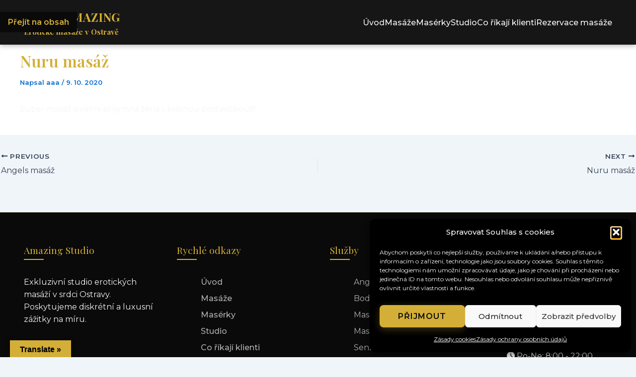

--- FILE ---
content_type: text/css
request_url: https://www.studioamazing.cz/wp-content/cache/wpfc-minified/9ji4gsz2/h61r4.css
body_size: 521
content:
#nps-av-root.nps-av-root {
position: fixed;
inset: 0;
z-index: 999999;
} #nps-av-root.nps-av-root[hidden] {
display: none;
} #nps-av-root .nps-av-backdrop {
position: absolute;
inset: 0;
background: rgba(0, 0, 0, 0.82);
backdrop-filter: blur(10px);
-webkit-backdrop-filter: blur(10px);
} #nps-av-root .nps-av-dialog {
position: relative;
width: 100%;
height: 100%;
display: flex;
align-items: center;
justify-content: center;
padding: 16px;
} #nps-av-root .nps-av-dialog .nps-av-card {
width: min(640px, 92vw);
background-color: #000;
color: #fff;
border-radius: 18px;
padding: 32px 28px;
border: 1px solid rgba(255, 255, 255, 0.18);
box-shadow: 0 24px 70px rgba(0, 0, 0, 0.65);
display: flex;
flex-direction: column;
align-items: center;
text-align: center;
} #nps-av-root .nps-av-card .nps-av-title {
margin: 0 0 14px;
font-size: 1.8rem;
line-height: 1.2;
font-weight: 700;
color: #fff;
} #nps-av-root .nps-av-card .nps-av-desc {
margin: 0 0 26px;
font-size: 1.06rem;
line-height: 1.65;
color: rgba(255, 255, 255, 0.92);
max-width: 56ch;
} #nps-av-root .nps-av-card .nps-av-actions {
width: 100%;
display: flex;
justify-content: center;
align-items: center;
gap: 14px;
flex-wrap: wrap;
} #nps-av-root .nps-av-card .nps-av-btn {
appearance: none;
-webkit-appearance: none;
border-radius: 14px;
padding: 14px 20px;
font-size: 1.06rem;
font-weight: 700;
line-height: 1;
cursor: pointer;
text-decoration: none;
min-width: 200px;
border: 2px solid transparent;
background: none;
} #nps-av-root .nps-av-card #nps-av-yes.nps-av-btn-primary {
background-color: #fff;
color: #000;
border-color: #fff;
} #nps-av-root .nps-av-card #nps-av-no.nps-av-btn-ghost {
background-color: transparent;
color: #fff;
border-color: rgba(255, 255, 255, 0.55);
} #nps-av-root .nps-av-card .nps-av-btn:hover {
transform: translateY(-1px);
filter: brightness(0.95);
}
#nps-av-root .nps-av-card .nps-av-btn:focus-visible {
outline: 3px solid rgba(255, 255, 255, 0.65);
outline-offset: 3px;
} body.nps-av-open {
overflow: hidden;
} @media (max-width: 520px) {
#nps-av-root .nps-av-dialog .nps-av-card {
padding: 24px 18px;
}
#nps-av-root .nps-av-card .nps-av-btn {
min-width: 100%;
}
}

--- FILE ---
content_type: text/css
request_url: https://www.studioamazing.cz/wp-content/cache/wpfc-minified/14kxkpiq/h61r4.css
body_size: 1673
content:
:root {
--primary-black: #0a0a0a;
--secondary-black: #1a1a1a;
--accent-gold: #d4af37;
--light-gold: #f4e4a6;
--text-light: #f5f5f5;
--text-gray: #b0b0b0;
--border-radius: 8px;
--transition: all 0.3s ease;
} .reviews-grid {
display: grid;
grid-template-columns: repeat(3, 1fr);
gap: 30px;
margin-bottom: 30px;
}
.review-card {
background-color: var(--primary-black);
border-radius: var(--border-radius);
padding: 25px;
box-shadow: 0 5px 15px rgba(0, 0, 0, 0.3);
transition: var(--transition);
border: 1px solid rgba(212, 175, 55, 0.1);
}
.review-card:hover {
transform: translateY(-5px);
box-shadow: 0 10px 25px rgba(0, 0, 0, 0.4);
border-color: rgba(212, 175, 55, 0.3);
}
.review-service {
display: inline-block;
background-color: rgba(212, 175, 55, 0.1);
color: var(--accent-gold);
padding: 5px 12px;
border-radius: 20px;
font-size: 0.8rem;
font-weight: 600;
margin-bottom: 15px;
text-transform: uppercase;
letter-spacing: 0.5px;
}
.review-hearts {
color: #e74c3c;
margin-bottom: 15px;
font-size: 1.2rem;
line-height: 1;
}
.review-text {
font-style: italic;
margin-bottom: 20px;
color: var(--text-light);
line-height: 1.7;
}
.review-author {
font-weight: 600;
color: var(--accent-gold);
text-align: right;
font-size: 0.9rem;
} .nps-no-reviews {
text-align: center;
color: var(--text-gray);
padding: 40px 0;
font-size: 1.1rem;
} .nps-show-all-wrapper,
.nps-add-review-wrapper {
text-align: center;
margin-top: 50px;
}
.btn {
display: inline-block;
padding: 12px 30px;
background-color: var(--accent-gold);
color: var(--primary-black);
border: none;
border-radius: var(--border-radius);
font-weight: 600;
text-transform: uppercase;
letter-spacing: 1px;
cursor: pointer;
transition: var(--transition);
font-size: 14px;
box-shadow: 0 4px 15px rgba(212, 175, 55, 0.3);
}
.btn:hover {
background-color: var(--light-gold);
transform: translateY(-3px);
box-shadow: 0 6px 20px rgba(212, 175, 55, 0.4);
} .nps-reviews-modal {
display: none;
position: fixed;
top: 0;
left: 0;
width: 100%;
height: 100%;
background-color: rgba(0, 0, 0, 0.9);
z-index: 10000;
overflow-y: auto;
}
.nps-reviews-modal.is-open {
display: block;
}
.nps-reviews-modal[aria-hidden="false"] {
display: block;
}
.nps-modal-overlay {
position: absolute;
top: 0;
left: 0;
width: 100%;
height: 100%;
}
.nps-modal-container {
position: relative;
background-color: var(--primary-black);
margin: 50px auto;
max-width: 1200px;
width: 90%;
border-radius: var(--border-radius);
padding: 40px;
box-shadow: 0 10px 40px rgba(0, 0, 0, 0.5);
}
.nps-modal-close {
position: absolute;
top: 20px;
right: 20px;
background: none;
border: none;
font-size: 2rem;
color: var(--accent-gold);
cursor: pointer;
width: 40px;
height: 40px;
display: flex;
align-items: center;
justify-content: center;
transition: var(--transition);
line-height: 1;
}
.nps-modal-close:hover {
color: var(--light-gold);
transform: scale(1.1);
}
.nps-modal-title {
font-family: 'Playfair Display', serif;
color: var(--accent-gold);
text-align: center;
margin-bottom: 40px;
font-size: 2rem;
}  .wpcf7 .wpcf7-form-control-wrap[data-name="rating"] .wpcf7-form-control { 
position: absolute !important; top: -3em !important; overflow: hidden !important; 
} .wpcf7 .nps-hearts-wrapper {
display: flex;
gap: 10px;
margin: 15px 0;
align-items: center;
}
.wpcf7 .nps-heart {
appearance: none;
border: 0;
background: none;
cursor: pointer;
padding: 0;
font-size: 2rem;
color: #555;
transition: var(--transition);
line-height: 1;
}
.wpcf7 .nps-heart:hover,
.wpcf7 .nps-heart.active {
color: #e74c3c;
transform: scale(1.15);
}
.wpcf7 .nps-heart:focus {
outline: 2px solid var(--accent-gold);
outline-offset: 4px;
} .nps-review-form-modal {
display: none;
position: fixed;
top: 0;
left: 0;
width: 100%;
height: 100%;
background-color: rgba(0, 0, 0, 0.9);
z-index: 10000;
overflow-y: auto;
}
.nps-review-form-modal.is-open {
display: block;
}
.nps-review-form-modal[aria-hidden="false"] {
display: block;
}
.nps-form-modal-container {
position: relative;
background: linear-gradient(135deg, var(--primary-black), var(--secondary-black));
margin: 50px auto;
max-width: 600px;
width: 90%;
border-radius: var(--border-radius);
padding: 40px;
box-shadow: 0 10px 40px rgba(0, 0, 0, 0.5);
border: 2px solid var(--accent-gold);
}
.nps-form-modal-close {
position: absolute;
top: 20px;
right: 20px;
background: none;
border: none;
font-size: 2rem;
color: var(--accent-gold);
cursor: pointer;
width: 40px;
height: 40px;
display: flex;
align-items: center;
justify-content: center;
transition: var(--transition);
line-height: 1;
}
.nps-form-modal-close:hover {
color: var(--light-gold);
transform: scale(1.1);
}
.nps-form-modal-title {
font-family: 'Playfair Display', serif;
color: var(--accent-gold);
text-align: center;
margin-bottom: 30px;
font-size: 1.8rem;
} .wpcf7-form label {
color: var(--accent-gold);
font-weight: 500;
margin-bottom: 8px;
display: block;
}
.wpcf7-form input[type="text"],
.wpcf7-form input[type="email"],
.wpcf7-form textarea,
.wpcf7-form select {
width: 100%;
padding: 12px 15px;
background-color: var(--secondary-black);
border: 1px solid rgba(212, 175, 55, 0.3);
border-radius: var(--border-radius);
color: var(--text-light);
font-family: 'Montserrat', sans-serif;
font-size: 1rem;
margin-bottom: 20px;
}
.wpcf7-form textarea {
min-height: 150px;
resize: vertical;
}
.wpcf7-form input[type="submit"] {
width: 100%;
padding: 14px 30px;
background-color: var(--accent-gold);
color: var(--primary-black);
border: none;
border-radius: var(--border-radius);
font-weight: 600;
text-transform: uppercase;
letter-spacing: 1px;
cursor: pointer;
transition: var(--transition);
font-size: 14px;
box-shadow: 0 4px 15px rgba(212, 175, 55, 0.3);
}
.wpcf7-form input[type="submit"]:hover {
background-color: var(--light-gold);
transform: translateY(-3px);
box-shadow: 0 6px 20px rgba(212, 175, 55, 0.4);
} .wpcf7-not-valid-tip {
color: #e74c3c;
font-size: 0.9rem;
margin-top: 5px;
}
.wpcf7-response-output {
margin: 20px 0 0 0;
padding: 15px;
border-radius: var(--border-radius);
text-align: center;
}
.wpcf7-mail-sent-ok {
background-color: rgba(76, 175, 80, 0.2);
border: 1px solid #4caf50;
color: #4caf50;
}
.wpcf7-validation-errors,
.wpcf7-acceptance-missing {
background-color: rgba(231, 76, 60, 0.2);
border: 1px solid #e74c3c;
color: #e74c3c;
} @media (max-width: 992px) {
.reviews-grid {
grid-template-columns: repeat(2, 1fr);
}
.nps-modal-container {
padding: 30px;
}
}
@media (max-width: 768px) {
.reviews-grid {
grid-template-columns: 1fr;
}
.review-card {
padding: 20px;
}
.nps-modal-container {
margin: 20px auto;
padding: 25px;
width: 95%;
}
.nps-form-modal-container {
margin: 20px;
padding: 30px 20px;
}
.nps-modal-title {
font-size: 1.6rem;
}
.nps-form-modal-title {
font-size: 1.5rem;
}
}
@media (max-width: 576px) {
.reviews-grid {
gap: 20px;
}
.review-service {
font-size: 0.75rem;
}
.review-hearts {
font-size: 1.1rem;
}
.review-text {
font-size: 0.95rem;
}
.review-author {
font-size: 0.85rem;
}
.btn {
padding: 10px 20px;
font-size: 13px;
}
.nps-modal-container,
.nps-form-modal-container {
margin: 10px;
padding: 20px 15px;
}
.wpcf7 .nps-heart {
font-size: 1.8rem;
}
} .sr-only {
position: absolute;
width: 1px;
height: 1px;
padding: 0;
margin: -1px;
overflow: hidden;
clip: rect(0, 0, 0, 0);
white-space: nowrap;
border-width: 0;
} button:focus-visible,
a:focus-visible,
input:focus-visible,
textarea:focus-visible,
select:focus-visible {
outline: 2px solid var(--accent-gold);
outline-offset: 2px;
} @media (prefers-reduced-motion: reduce) {
*,
*::before,
*::after {
animation-duration: 0.01ms !important;
animation-iteration-count: 1 !important;
transition-duration: 0.01ms !important;
}
}
span.wpcf7-checkbox > span.wpcf7-list-item > label{
color: black;
}

--- FILE ---
content_type: text/css
request_url: https://www.studioamazing.cz/wp-content/cache/wpfc-minified/l914n6ww/h61r4.css
body_size: 2537
content:
:root{
--hero-controls-gap: 12px; --hero-controls-bottom: 18px; --hero-safe-bottom: 190px; --hero-safe-bottom-mobile: 220px; }
#site-header > div > nav > a > div{
display: block;
}
.hero{
min-height: calc(100vh - var(--header-height, 0px));
position: relative;
overflow: hidden;
width: 100%;
max-width: 100vw; display: grid;
place-items: center; padding-bottom: var(--hero-safe-bottom);
} .hero-slideshow{
position: absolute;
inset: 0;
z-index: 0;
} .hero-slide{
position: absolute;
inset: 0;
opacity: 0;
transition: opacity 1.4s ease-in-out;
background-size: cover;
background-position: center;
background-repeat: no-repeat;
display: grid;
place-items: center;
}
.hero-slide.active{
opacity: 1;
z-index: 1;
} .hero-slide::before{
content:"";
position: absolute;
inset: 0;
z-index: 1;
pointer-events: none;
background: linear-gradient(
to bottom,
rgba(0,0,0,0.28) 0%,
rgba(0,0,0,0.55) 55%,
rgba(0,0,0,0.78) 100%
);
} .slide-content{
position: relative;
z-index: 2;
width: min(900px, 92vw);
padding: 0 16px;
text-align: center;
} .slide-title{
font-size: clamp(1.7rem, 4.6vw, 3.2rem);
line-height: 1.15;
margin: 0 0 16px;
}
.slide-subtitle{
font-size: clamp(0.95rem, 2.2vw, 1.25rem);
line-height: 1.65;
margin: 0 auto;
width: min(820px, 92vw);
} .hero-controls{
position: absolute;
left: 0;
right: 0;
bottom: var(--hero-controls-bottom);
z-index: 10; display: grid;
grid-template-rows: auto auto;
justify-items: center;
gap: var(--hero-controls-gap);
padding: 0 16px;
} .hero-buttons{
width: min(900px, 92vw);
display: flex;
justify-content: center;
gap: 16px;
flex-wrap: nowrap; } .hero-buttons .btn,
.hero-buttons .contact-btn{
white-space: nowrap;
} .slideshow-nav{
display: flex;
justify-content: center;
align-items: center;
gap: 12px;
} .slideshow-dot{
width: 14px;
height: 14px;
border-radius: 50%;
cursor: pointer;
padding: 0;
}  @media (max-width: 768px){
.hero{
padding-bottom: 200px; } .hero-buttons .btn,
.hero-buttons .contact-btn{
padding: 12px 16px;
font-size: 0.95rem;
}
} @media (max-width: 576px){
.hero{
padding-bottom: var(--hero-safe-bottom-mobile);
}
.hero-controls{
bottom: 14px;
gap: 10px;
}
.hero-buttons{
width: 92vw;
flex-direction: column; gap: 10px;
}
.hero-buttons .btn,
.hero-buttons .contact-btn{
width: 100%;
justify-content: center;
padding: 12px 14px;
font-size: 0.95rem;
white-space: normal; }
.slideshow-dot{
width: 10px;
height: 10px;
}
} @media (max-width: 400px){
.hero{
padding-bottom: 240px;
}
.hero-buttons .btn,
.hero-buttons .contact-btn{
padding: 11px 12px;
font-size: 0.92rem;
}
} @media (max-width: 768px){ .hero-controls{ height: auto;
display: flex;
flex-direction: column;
justify-content: flex-end; align-items: center; gap: 12px;
padding: 0 16px 16px;
box-sizing: border-box;
} .hero-buttons{
min-height: 250px;    
width: 100%;
max-width: 520px;
display: flex;
flex-direction: column;
gap: 10px;
align-items: center;
justify-content: center;
}
.hero-buttons a.btn,
.hero-buttons a.contact-btn{
width: 100%;
max-width: 520px;
justify-content: center;
text-align: center;
} .slideshow-nav{
width: 100%;
display: flex;
justify-content: center;
align-items: center;
gap: 10px;
margin: 0;
}
#main-content > section.hero > div.hero-slideshow p.slide-subtitle{
padding-right: 3em;
}
#main-content > section.hero > div.hero-slideshow > div.hero-slide > div.slide-content {
position: absolute;
top: 40%!important;
}
}  .hero-slide:nth-child(1) {
background-image: url(//www.studioamazing.cz/wp-content/themes/amazing-studio-child-responsive/assets/img/webpc-passthru-800.webp);
}
@media (min-width: 576px) {
.hero-slide:nth-child(1) { background-image: url(//www.studioamazing.cz/wp-content/themes/amazing-studio-child-responsive/assets/img/webpc-passthru-1200.webp); }
}
@media (min-width: 768px) {
.hero-slide:nth-child(1) { background-image: url(//www.studioamazing.cz/wp-content/themes/amazing-studio-child-responsive/assets/img/webpc-passthru-1600.webp); }
}
@media (min-width: 1024px) {
.hero-slide:nth-child(1) { background-image: url(//www.studioamazing.cz/wp-content/themes/amazing-studio-child-responsive/assets/img/webpc-passthru-1920.webp); }
}
@media (min-width: 1440px) {
.hero-slide:nth-child(1) { background-image: url(//www.studioamazing.cz/wp-content/themes/amazing-studio-child-responsive/assets/img/webpc-passthru-2560.webp); }
}
@media (min-width: 1920px) {
.hero-slide:nth-child(1) { background-image: url(//www.studioamazing.cz/wp-content/themes/amazing-studio-child-responsive/assets/img/webpc-passthru-3200.webp); }
}
@media (min-width: 2560px) {
.hero-slide:nth-child(1) { background-image: url(//www.studioamazing.cz/wp-content/themes/amazing-studio-child-responsive/assets/img/webpc-passthru-3840.webp); }
}
@media (min-width: 3200px) {
.hero-slide:nth-child(1) { background-image: url(//www.studioamazing.cz/wp-content/themes/amazing-studio-child-responsive/assets/img/webpc-passthru-5120.webp); }
} .hero-slide:nth-child(2) {
background-image: url(//www.studioamazing.cz/wp-content/themes/amazing-studio-child-responsive/assets/img/Flare-girl-shower-iphone-8-800.webp);
}
@media (min-width: 576px) {
.hero-slide:nth-child(2) { background-image: url(//www.studioamazing.cz/wp-content/themes/amazing-studio-child-responsive/assets/img/Flare-girl-shower-iphone-8-1200.webp); }
}
@media (min-width: 768px) {
.hero-slide:nth-child(2) { background-image: url(//www.studioamazing.cz/wp-content/themes/amazing-studio-child-responsive/assets/img/Flare-girl-shower-iphone-8-1600.webp); }
}
@media (min-width: 1024px) {
.hero-slide:nth-child(2) { background-image: url(//www.studioamazing.cz/wp-content/themes/amazing-studio-child-responsive/assets/img/Flare-girl-shower-iphone-8-1920.webp); }
}
@media (min-width: 1440px) {
.hero-slide:nth-child(2) { background-image: url(//www.studioamazing.cz/wp-content/themes/amazing-studio-child-responsive/assets/img/Flare-girl-shower-iphone-8-2560.webp); }
}
@media (min-width: 1920px) {
.hero-slide:nth-child(2) { background-image: url(//www.studioamazing.cz/wp-content/themes/amazing-studio-child-responsive/assets/img/Flare-girl-shower-iphone-8-3200.webp); }
}
@media (min-width: 2560px) {
.hero-slide:nth-child(2) { background-image: url(//www.studioamazing.cz/wp-content/themes/amazing-studio-child-responsive/assets/img/Flare-girl-shower-iphone-8-3840.webp); }
}
@media (min-width: 3200px) {
.hero-slide:nth-child(2) { background-image: url(//www.studioamazing.cz/wp-content/themes/amazing-studio-child-responsive/assets/img/Flare-girl-shower-iphone-8-5120.webp); }
} .hero-slide:nth-child(3) {
background-image: url(//www.studioamazing.cz/wp-content/themes/amazing-studio-child-responsive/assets/img/istockphoto-91824847-612x612-800.webp);
}
@media (min-width: 576px) {
.hero-slide:nth-child(3) { background-image: url(//www.studioamazing.cz/wp-content/themes/amazing-studio-child-responsive/assets/img/istockphoto-91824847-612x612-1200.webp); }
}
@media (min-width: 768px) {
.hero-slide:nth-child(3) { background-image: url(//www.studioamazing.cz/wp-content/themes/amazing-studio-child-responsive/assets/img/istockphoto-91824847-612x612-1600.webp); }
}
@media (min-width: 1024px) {
.hero-slide:nth-child(3) { background-image: url(//www.studioamazing.cz/wp-content/themes/amazing-studio-child-responsive/assets/img/istockphoto-91824847-612x612-1920.webp); }
}
@media (min-width: 1440px) {
.hero-slide:nth-child(3) { background-image: url(//www.studioamazing.cz/wp-content/themes/amazing-studio-child-responsive/assets/img/istockphoto-91824847-612x612-2560.webp); }
}
@media (min-width: 1920px) {
.hero-slide:nth-child(3) { background-image: url(//www.studioamazing.cz/wp-content/themes/amazing-studio-child-responsive/assets/img/istockphoto-91824847-612x612-3200.webp); }
}
@media (min-width: 2560px) {
.hero-slide:nth-child(3) { background-image: url(//www.studioamazing.cz/wp-content/themes/amazing-studio-child-responsive/assets/img/istockphoto-91824847-612x612-3840.webp); }
}
@media (min-width: 3200px) {
.hero-slide:nth-child(3) { background-image: url(//www.studioamazing.cz/wp-content/themes/amazing-studio-child-responsive/assets/img/istockphoto-91824847-612x612-5120.webp); }
} .hero-slide:nth-child(4) {
background-image: url(//www.studioamazing.cz/wp-content/themes/amazing-studio-child-responsive/assets/img/uvod-800.webp);
}
@media (min-width: 576px) {
.hero-slide:nth-child(4) { background-image: url(//www.studioamazing.cz/wp-content/themes/amazing-studio-child-responsive/assets/img/uvod-1200.webp); }
}
@media (min-width: 768px) {
.hero-slide:nth-child(4) { background-image: url(//www.studioamazing.cz/wp-content/themes/amazing-studio-child-responsive/assets/img/uvod-1600.webp); }
}
@media (min-width: 1024px) {
.hero-slide:nth-child(4) { background-image: url(//www.studioamazing.cz/wp-content/themes/amazing-studio-child-responsive/assets/img/uvod-1920.webp); }
}
@media (min-width: 1440px) {
.hero-slide:nth-child(4) { background-image: url(//www.studioamazing.cz/wp-content/themes/amazing-studio-child-responsive/assets/img/uvod-2560.webp); }
}
@media (min-width: 1920px) {
.hero-slide:nth-child(4) { background-image: url(//www.studioamazing.cz/wp-content/themes/amazing-studio-child-responsive/assets/img/uvod-3200.webp); }
}
@media (min-width: 2560px) {
.hero-slide:nth-child(4) { background-image: url(//www.studioamazing.cz/wp-content/themes/amazing-studio-child-responsive/assets/img/uvod-3840.webp); }
}
@media (min-width: 3200px) {
.hero-slide:nth-child(4) { background-image: url(//www.studioamazing.cz/wp-content/themes/amazing-studio-child-responsive/assets/img/uvod-5120.webp); }
} .recruitment-section {
background: linear-gradient(135deg, var(--color-secondary), var(--color-bg));
padding: var(--spacing-xl) 0;
text-align: center;
position: relative;
overflow: hidden;
width: 100%;
max-width: 100vw;
}
.recruitment-section::before {
content: '';
position: absolute;
top: 0;
left: 0;
width: 100%;
height: 100%;
background-image: url(//www.studioamazing.cz/wp-content/themes/amazing-studio-child-responsive/assets/img/12112-800.webp);
background-size: cover;
background-position: center;
opacity: 0.1;
z-index: 0;
}
@media (min-width: 576px) {
.recruitment-section::before {
background-image: url(//www.studioamazing.cz/wp-content/themes/amazing-studio-child-responsive/assets/img/12112-1200.webp);
}
}
@media (min-width: 768px) {
.recruitment-section::before {
background-image: url(//www.studioamazing.cz/wp-content/themes/amazing-studio-child-responsive/assets/img/12112-1600.webp);
}
}
@media (min-width: 1024px) {
.recruitment-section::before {
background-image: url(//www.studioamazing.cz/wp-content/themes/amazing-studio-child-responsive/assets/img/12112-1920.webp);
}
}
@media (min-width: 1440px) {
.recruitment-section::before {
background-image: url(//www.studioamazing.cz/wp-content/themes/amazing-studio-child-responsive/assets/img/12112-2560.webp);
}
}
@media (min-width: 1920px) {
.recruitment-section::before {
background-image: url(//www.studioamazing.cz/wp-content/themes/amazing-studio-child-responsive/assets/img/12112-3200.webp);
}
}
@media (min-width: 2560px) {
.recruitment-section::before {
background-image: url(//www.studioamazing.cz/wp-content/themes/amazing-studio-child-responsive/assets/img/12112-3840.webp);
}
}
@media (min-width: 3200px) {
.recruitment-section::before {
background-image: url(//www.studioamazing.cz/wp-content/themes/amazing-studio-child-responsive/assets/img/12112-5120.webp);
}
}
.recruitment-content {
position: relative;
z-index: 1;
max-width: 800px;
margin: 0 auto;
padding: 0 var(--spacing-sm);
}
.recruitment-title {
font-size: clamp(1.8rem, 4vw, 2.5rem);
margin-bottom: var(--spacing-md);
}
.recruitment-text {
font-size: clamp(1rem, 2vw, 1.2rem);
margin-bottom: var(--spacing-lg);
line-height: 1.8;
}
.recruitment-buttons {
display: flex;
justify-content: center;
gap: var(--spacing-md);
flex-wrap: wrap;
}
.contact-btn {
display: inline-flex;
align-items: center;
gap: var(--spacing-xs);
padding: 15px 25px;
} .whatsapp-float {
position: fixed;
width: 60px;
height: 60px;
bottom: 20px;
right: 20px;
background: #25d366;
border-radius: 50%;
display: flex;
align-items: center;
justify-content: center;
box-shadow: var(--shadow-md);
z-index: 999;
transition: transform var(--transition-base);
}
.whatsapp-float:hover,
.whatsapp-float:focus {
transform: scale(1.1);
box-shadow: 0 6px 20px rgba(37, 211, 102, 0.4);
}
.whatsapp-icon {
width: 35px;
height: 35px;
} footer {
background: var(--color-secondary);
padding: var(--spacing-xl) 0 var(--spacing-md);
border-top: 1px solid var(--color-border);
width: 100%;
max-width: 100vw;
}
.footer-content {
display: grid;
grid-template-columns: repeat(auto-fit, minmax(250px, 1fr));
gap: var(--spacing-lg);
margin-bottom: var(--spacing-lg);
}
.footer-column h3 {
font-size: 1.2rem;
margin-bottom: var(--spacing-md);
position: relative;
padding-bottom: var(--spacing-xs);
}
.footer-column h3::after {
content: '';
position: absolute;
bottom: 0;
left: 0;
width: 40px;
height: 2px;
background: var(--color-primary);
}
.footer-links {
list-style: none;
}
.footer-links li {
margin-bottom: var(--spacing-xs);
}
.footer-links a {
color: var(--color-text-muted);
transition: var(--transition-base);
}
.footer-links a:hover,
.footer-links a:focus {
color: var(--color-primary);
padding-left: 5px;
}
.social-links {
display: flex;
gap: var(--spacing-sm);
margin-top: var(--spacing-md);
}
.social-link {
width: 40px;
height: 40px;
border-radius: 50%;
background: rgba(212, 175, 55, 0.1);
display: flex;
align-items: center;
justify-content: center;
transition: var(--transition-base);
}
.social-link:hover,
.social-link:focus {
background: var(--color-primary);
color: var(--color-secondary);
transform: translateY(-3px);
}
.footer-bottom {
text-align: center;
padding-top: var(--spacing-md);
border-top: 1px solid rgba(255, 255, 255, 0.1);
color: var(--color-text-muted);
font-size: 0.9rem;
}
.footer-bottom-links {
display: flex;
justify-content: center;
gap: var(--spacing-md);
margin-bottom: var(--spacing-sm);
flex-wrap: wrap;
} @keyframes fadeInUp {
from {
opacity: 0;
transform: translateY(30px);
}
to {
opacity: 1;
transform: translateY(0);
}
} @media (max-width: 768px) { .recruitment-buttons {
flex-direction: column;
align-items: center;
}
.contact-btn {
width: 100%;
max-width: 300px;
justify-content: center;
}
.whatsapp-float {
width: 55px;
height: 55px;
bottom: 15px;
right: 15px;
}
}  .gift-vouchers-promo {
background: linear-gradient(135deg, var(--secondary-black), var(--primary-black));
padding: 60px 0;
position: relative;
overflow: hidden;
}
.gift-vouchers-promo::before {
content: '';
position: absolute;
top: 0;
left: 0;
width: 100%;
height: 100%;
background-image: url(https://www.studioamazing.cz/wp-content/uploads/2022/06/happy-mothers-day-2478096_1920.jpg);
background-size: cover;
background-position: center;
opacity: 0.05;
z-index: 0;
}
.gift-vouchers-promo .gift-content {
position: relative;
z-index: 1;
display: grid;
grid-template-columns: 1.2fr 0.8fr;
gap: 50px;
align-items: center;
}
.gift-vouchers-promo .gift-text {
padding-right: 20px;
}
.gift-vouchers-promo .gift-label {
display: inline-block;
background: rgba(212, 175, 55, 0.1);
color: var(--accent-gold);
padding: 6px 16px;
border-radius: 30px;
font-size: 0.85rem;
font-weight: 600;
text-transform: uppercase;
letter-spacing: 1px;
margin-bottom: 20px;
border: 1px solid var(--accent-gold);
}
.gift-vouchers-promo .gift-text h2 {
font-size: 2.5rem;
margin-bottom: 20px;
line-height: 1.2;
}
.gift-vouchers-promo .gift-text p {
font-size: 1.15rem;
color: var(--text-gray);
line-height: 1.7;
margin-bottom: 25px;
}
.gift-vouchers-promo .gift-image {
height: 80%;
position: relative;
border-radius: var(--border-radius);
overflow: hidden;
box-shadow: 0 10px 40px rgba(0, 0, 0, 0.5);
border: 2px solid var(--accent-gold);
}
.gift-vouchers-promo .gift-image img {
width: 100%;
height: 350px;
object-fit: cover;
transition: var(--transition);
}
.gift-vouchers-promo .gift-image:hover img {
transform: scale(1.05);
} @media (max-width: 992px) {
.gift-vouchers-promo .gift-content {
grid-template-columns: 1fr;
gap: 35px;
}
.gift-vouchers-promo .gift-text {
padding-right: 0;
text-align: center;
}
.gift-vouchers-promo .gift-text h2 {
font-size: 2.2rem;
}
.gift-vouchers-promo .gift-image img {
height: 300px;
}
}
@media (max-width: 768px) {
.gift-vouchers-promo {
padding: 50px 0;
}
.gift-vouchers-promo .gift-text h2 {
font-size: 2rem;
}
.gift-vouchers-promo .gift-text p {
font-size: 1.05rem;
}
.gift-vouchers-promo .btn {
width: 100%;
text-align: center;
}
.gift-vouchers-promo .gift-image img {
height: 250px;
}
}
@media (max-width: 576px) {
.gift-vouchers-promo .gift-text h2 {
font-size: 1.8rem;
}
.gift-vouchers-promo .gift-text p {
font-size: 1rem;
}
.gift-vouchers-promo .gift-image img {
height: 220px;
}
}
#menu-paticka > li > a.menu-link{
padding: 0;
}
.sl-section{
background-color: var(--sl-secondary-black);
}

--- FILE ---
content_type: application/javascript
request_url: https://www.studioamazing.cz/wp-content/plugins/nps-cf7-reviews-hearts/hearts.js?ver=3.1.0
body_size: 2486
content:
/**
 * NPS CF7 Reviews Hearts - JavaScript
 * Modal management, hearts UI, CF7 integration
 * Based on recenze.html functionality
 */

(function() {
    'use strict';
    
    /**
     * Initialize all functionality
     */
    function init() {
        enhanceHearts();
        initReviewsModal();
        initFormModal();
        initCF7Events();
    }
    
    /**
     * Convert CF7 checkboxes to interactive heart UI
     */
    function enhanceHearts() {
        const ratingWraps = document.querySelectorAll('.wpcf7-form-control-wrap[data-name="rating"]');
        
        ratingWraps.forEach(container => {
            const checkboxes = container.querySelectorAll('input[type="checkbox"]');
            if (checkboxes.length === 0) return;
            
            // Check if already enhanced
            if (container.querySelector('.nps-hearts-wrapper')) return;
            
            // Create hearts wrapper
            const heartsWrapper = document.createElement('div');
            heartsWrapper.className = 'nps-hearts-wrapper';
            heartsWrapper.setAttribute('role', 'radiogroup');
            heartsWrapper.setAttribute('aria-label', 'Hodnocení 1 až 5 srdíček');
            
            // Create 5 hearts
            for (let i = 1; i <= 5; i++) {
                const heart = document.createElement('button');
                heart.type = 'button';
                heart.className = 'nps-heart';
                heart.setAttribute('data-value', i);
                heart.setAttribute('role', 'radio');
                heart.setAttribute('aria-checked', 'false');
                heart.setAttribute('aria-label', `${i} ${i === 1 ? 'srdíčko' : i < 5 ? 'srdíčka' : 'srdíček'}`);
                heart.textContent = '♡'; // Empty heart
                heart.tabIndex = i === 1 ? 0 : -1;
                
                // Click handler
                heart.addEventListener('click', () => {
                    selectRating(i, container);
                });
                
                // Hover effect
                heart.addEventListener('mouseenter', () => {
                    highlightHearts(i, heartsWrapper);
                });
                
                heart.addEventListener('mouseleave', () => {
                    const selectedValue = getSelectedRating(container);
                    highlightHearts(selectedValue, heartsWrapper);
                });
                
                heartsWrapper.appendChild(heart);
            }
            
            // Keyboard navigation
            handleKeyboard(heartsWrapper, container);
            
            // Insert hearts before first checkbox
            const firstCheckbox = checkboxes[0];
            firstCheckbox.parentNode.insertBefore(heartsWrapper, firstCheckbox);
            
            // Hide original checkboxes
            checkboxes.forEach(cb => {
                cb.style.display = 'none';
            });
            
            // Set default rating if specified (e.g., default:5)
            const defaultChecked = container.querySelector('input[type="checkbox"]:checked');
            if (defaultChecked) {
                const defaultValue = parseInt(defaultChecked.value);
                selectRating(defaultValue, container);
            }
        });
    }
    
    /**
     * Select rating value
     */
    function selectRating(value, container) {
        const checkboxes = container.querySelectorAll('input[type="checkbox"]');
        const heartsWrapper = container.querySelector('.nps-hearts-wrapper');
        
        // Uncheck all, check selected
        checkboxes.forEach(checkbox => {
            checkbox.checked = (parseInt(checkbox.value) === value);
        });
        
        // Update visual state
        highlightHearts(value, heartsWrapper);
        
        // Update ARIA
        const hearts = heartsWrapper.querySelectorAll('.nps-heart');
        hearts.forEach((heart, index) => {
            heart.setAttribute('aria-checked', (index + 1) <= value ? 'true' : 'false');
        });
    }
    
    /**
     * Highlight hearts up to value
     */
    function highlightHearts(value, heartsWrapper) {
        const hearts = heartsWrapper.querySelectorAll('.nps-heart');
        hearts.forEach((heart, index) => {
            if ((index + 1) <= value) {
                heart.classList.add('active');
                heart.textContent = '❤'; // Filled heart
            } else {
                heart.classList.remove('active');
                heart.textContent = '♡'; // Empty heart
            }
        });
    }
    
    /**
     * Get currently selected rating
     */
    function getSelectedRating(container) {
        const checked = container.querySelector('input[type="checkbox"]:checked');
        return checked ? parseInt(checked.value) : 0;
    }
    
    /**
     * Keyboard navigation for hearts
     */
    function handleKeyboard(heartsWrapper, container) {
        heartsWrapper.addEventListener('keydown', (e) => {
            const hearts = Array.from(heartsWrapper.querySelectorAll('.nps-heart'));
            const currentIndex = hearts.findIndex(h => h.tabIndex === 0);
            let newIndex = currentIndex;
            
            switch(e.key) {
                case 'ArrowRight':
                case 'ArrowUp':
                    e.preventDefault();
                    newIndex = Math.min(currentIndex + 1, hearts.length - 1);
                    break;
                case 'ArrowLeft':
                case 'ArrowDown':
                    e.preventDefault();
                    newIndex = Math.max(currentIndex - 1, 0);
                    break;
                case 'Home':
                    e.preventDefault();
                    newIndex = 0;
                    break;
                case 'End':
                    e.preventDefault();
                    newIndex = hearts.length - 1;
                    break;
                case 'Enter':
                case ' ':
                    e.preventDefault();
                    selectRating(currentIndex + 1, container);
                    return;
            }
            
            if (newIndex !== currentIndex) {
                hearts[currentIndex].tabIndex = -1;
                hearts[newIndex].tabIndex = 0;
                hearts[newIndex].focus();
            }
        });
    }
    
    /**
     * Initialize "Show all reviews" modal
     */
    function initReviewsModal() {
        const trigger = document.querySelector('[data-modal-trigger="nps-reviews-modal"]');
        const modal = document.getElementById('nps-reviews-modal');
        
        if (!trigger || !modal) return;
        
        const closeBtn = modal.querySelector('.nps-modal-close');
        const overlay = modal.querySelector('.nps-modal-overlay');
        
        trigger.addEventListener('click', () => openModal(modal));
        
        if (closeBtn) {
            closeBtn.addEventListener('click', () => closeModal(modal));
        }
        
        if (overlay) {
            overlay.addEventListener('click', () => closeModal(modal));
        }
        
        // Escape key
        document.addEventListener('keydown', (e) => {
            if (e.key === 'Escape' && modal.getAttribute('aria-hidden') === 'false') {
                closeModal(modal);
            }
        });
    }
    
    /**
     * Initialize review submission form modal
     */
    function initFormModal() {
        const trigger = document.querySelector('[data-modal-trigger="nps-review-form-modal"]');
        const modal = document.getElementById('nps-review-form-modal');
        
        if (!trigger || !modal) return;
        
        const closeBtn = modal.querySelector('.nps-form-modal-close');
        const overlay = modal.querySelector('.nps-modal-overlay');
        
        trigger.addEventListener('click', () => openModal(modal));
        
        if (closeBtn) {
            closeBtn.addEventListener('click', () => closeModal(modal));
        }
        
        if (overlay) {
            overlay.addEventListener('click', () => closeModal(modal));
        }
        
        // Escape key
        document.addEventListener('keydown', (e) => {
            if (e.key === 'Escape' && modal.getAttribute('aria-hidden') === 'false') {
                closeModal(modal);
            }
        });
    }
    
    /**
     * Open modal
     */
    function openModal(modal) {
        modal.setAttribute('aria-hidden', 'false');
        modal.classList.add('is-open');
        document.body.style.overflow = 'hidden';
        
        // Focus first focusable element
        const focusable = modal.querySelector('button, a, input, textarea, select');
        if (focusable) {
            setTimeout(() => focusable.focus(), 100);
        }
    }
    
    /**
     * Close modal
     */
    function closeModal(modal) {
        modal.setAttribute('aria-hidden', 'true');
        modal.classList.remove('is-open');
        document.body.style.overflow = '';
        
        // Return focus to trigger
        const triggerId = modal.id;
        const trigger = document.querySelector(`[data-modal-trigger="${triggerId}"]`);
        if (trigger) {
            trigger.focus();
        }
    }
    
    /**
     * Contact Form 7 event handlers
     */
    function initCF7Events() {
        // After form submission (success or fail)
        document.addEventListener('wpcf7submit', function(event) {
            // Re-enhance hearts after AJAX reload
            setTimeout(enhanceHearts, 100);
        }, false);
        
        // On successful submission
        document.addEventListener('wpcf7mailsent', function(event) {
            const form = event.target;
            const modal = form.closest('.nps-review-form-modal');
            
            if (modal) {
                // Show success message
                const successMsg = document.createElement('div');
                successMsg.className = 'nps-success-message';
                successMsg.setAttribute('role', 'alert');
                successMsg.style.cssText = 'background: rgba(76, 175, 80, 0.2); border: 1px solid #4caf50; color: #4caf50; padding: 15px; border-radius: 8px; margin-bottom: 20px; text-align: center;';
                successMsg.textContent = 'Děkujeme za vaši recenzi! Po schválení se zobrazí na stránce.';
                
                form.insertBefore(successMsg, form.firstChild);
                
                // Auto-close modal after 2 seconds
                setTimeout(() => {
                    closeModal(modal);
                    successMsg.remove();
                    
                    // Reset form and hearts to default (5)
                    const ratingContainer = form.querySelector('.wpcf7-form-control-wrap[data-name="rating"]');
                    if (ratingContainer) {
                        selectRating(5, ratingContainer);
                    }
                }, 2000);
            }
        }, false);
        
        // On validation errors
        document.addEventListener('wpcf7invalid', function(event) {
            // CF7 handles this automatically, we just log it
            console.log('CF7 validation errors detected');
        }, false);
    }
    
    // Initialize when DOM is ready
    if (document.readyState === 'loading') {
        document.addEventListener('DOMContentLoaded', init);
    } else {
        init();
    }
    
})();

--- FILE ---
content_type: application/javascript
request_url: https://www.studioamazing.cz/wp-content/plugins/nps-age-verification/assets/nps-age-verification.js?ver=1.0.2
body_size: 1423
content:
(function () {
  'use strict';

  function npsAvGetCookie(name) {
    var m = document.cookie.match(new RegExp('(?:^|; )' + name.replace(/([.$?*|{}()[\]\\/+^])/g, '\\$1') + '=([^;]*)'));
    return m ? decodeURIComponent(m[1]) : null;
  }

  function npsAvSetCookie(name, value, days) {
    var maxAge = Math.floor(days * 24 * 60 * 60);
    var secure = (location.protocol === 'https:') ? '; Secure' : '';
    document.cookie = name + '=' + encodeURIComponent(value) +
      '; Max-Age=' + maxAge +
      '; Path=/' +
      '; SameSite=Lax' +
      secure;
  }

  function npsAvGetFocusable(container) {
    if (!container) return [];
    return Array.prototype.slice.call(
      container.querySelectorAll(
        'a[href], area[href], button:not([disabled]), input:not([disabled]), select:not([disabled]), textarea:not([disabled]), [tabindex]:not([tabindex="-1"])'
      )
    ).filter(function (el) {
      return !!(el.offsetWidth || el.offsetHeight || el.getClientRects().length);
    });
  }

  function npsAvSetInertExcept(modalRoot) {
    // inert není všude, ale když je, použijeme.
    // Současně dáme aria-hidden jako fallback.
    var bodyChildren = Array.prototype.slice.call(document.body.children);
    bodyChildren.forEach(function (node) {
      if (node === modalRoot) return;
      try { node.inert = true; } catch (e) {}
      node.setAttribute('aria-hidden', 'true');
    });
  }

  function npsAvUnsetInertExcept(modalRoot) {
    var bodyChildren = Array.prototype.slice.call(document.body.children);
    bodyChildren.forEach(function (node) {
      if (node === modalRoot) return;
      try { node.inert = false; } catch (e) {}
      node.removeAttribute('aria-hidden');
    });
  }

  function npsAvInit() {
    if (typeof window.NPS_AV !== 'object') return;

    var root = document.getElementById('nps-av-root');
    if (!root) return;

    var dialog = root.querySelector('.nps-av-dialog');
    var yesBtn = document.getElementById('nps-av-yes');
    var noBtn  = document.getElementById('nps-av-no');

    var cookieName = String(window.NPS_AV.cookieName || 'nps_age_verified');
    var rememberDays = parseInt(window.NPS_AV.rememberDays || 30, 10);
    var rejectRedirect = String(window.NPS_AV.rejectRedirect || 'https://www.google.com/');

    var lastActive = null;

    function isVerified() {
      return npsAvGetCookie(cookieName) === '1';
    }

    function openModal() {
      lastActive = document.activeElement;

      root.hidden = false;
      document.body.classList.add('nps-av-open');

      npsAvSetInertExcept(root);

      // Fokus na první ovládací prvek (primární tlačítko)
      if (yesBtn) {
        yesBtn.focus();
      } else if (dialog) {
        dialog.focus();
      }

      document.addEventListener('keydown', onKeyDown, true);
    }

    function closeModal() {
      root.hidden = true;
      document.body.classList.remove('nps-av-open');

      npsAvUnsetInertExcept(root);

      document.removeEventListener('keydown', onKeyDown, true);

      // Vrátit fokus, pokud dává smysl
      if (lastActive && typeof lastActive.focus === 'function') {
        lastActive.focus();
      }
    }

    function verify() {
      npsAvSetCookie(cookieName, '1', rememberDays);
      closeModal();
    }

    function reject() {
      // Bezpečné přesměrování (jen string)
      window.location.href = rejectRedirect;
    }

    function onKeyDown(e) {
      // ESC nezavíráme (věkové ověření nemá jít obejít)
      // Focus trap na Tab
      if (e.key !== 'Tab') return;

      var focusables = npsAvGetFocusable(root);
      if (!focusables.length) return;

      var first = focusables[0];
      var last = focusables[focusables.length - 1];

      if (e.shiftKey) {
        if (document.activeElement === first) {
          e.preventDefault();
          last.focus();
        }
      } else {
        if (document.activeElement === last) {
          e.preventDefault();
          first.focus();
        }
      }
    }

    if (yesBtn) {
      yesBtn.addEventListener('click', verify);
    }
    if (noBtn) {
      noBtn.addEventListener('click', reject);
    }

    // Pokud už cookie existuje, nic neukazovat
    if (!isVerified()) {
      openModal();
    } else {
      closeModal();
    }
  }

  if (document.readyState === 'loading') {
    document.addEventListener('DOMContentLoaded', npsAvInit);
  } else {
    npsAvInit();
  }
})();


--- FILE ---
content_type: application/javascript
request_url: https://www.studioamazing.cz/wp-content/themes/amazing-studio-child-responsive/assets/js/app.js?ver=1.0.0
body_size: 852
content:
'use strict';

/**
 * Amazing Studio - Main Application JavaScript
 * 
 * @package AmazingStudio
 * @since 1.0.0
 */

// Age Verification Handler


// I18n Handler (placeholder - will be implemented in Phase 2)
class I18n {
    constructor() {
        this.locale = document.documentElement.lang || 'cs';
        this.translations = window.i18nData?.translations || {};
        // Will be fully implemented in Phase 2
    }
}


// Mobile Menu Toggle - ENHANCED VERSION
const hamburger = document.querySelector('.hamburger');
const navMenu = document.querySelector('.nav-menu');
const body = document.body;

hamburger.addEventListener('click', function() {
    // Toggle menu visibility
    const isActive = navMenu.classList.toggle('active');
    
    // Update ARIA attributes for accessibility
    this.setAttribute('aria-expanded', isActive);
    
    // Toggle body scroll lock
    body.classList.toggle('menu-open', isActive);
    
    // Change hamburger icon
    const icon = this.querySelector('i');
    if (isActive) {
        icon.classList.remove('fa-bars');
        icon.classList.add('fa-times');
        this.setAttribute('aria-label', 'Zavřít menu');
    } else {
        icon.classList.remove('fa-times');
        icon.classList.add('fa-bars');
        this.setAttribute('aria-label', 'Otevřít menu');
    }
});

// Close mobile menu when clicking on a link
document.querySelectorAll('.nav-link').forEach(link => {
    link.addEventListener('click', function() {
        navMenu.classList.remove('active');
        body.classList.remove('menu-open');
        hamburger.setAttribute('aria-expanded', 'false');
        
        // Reset hamburger icon
        const icon = hamburger.querySelector('i');
        icon.classList.remove('fa-times');
        icon.classList.add('fa-bars');
        hamburger.setAttribute('aria-label', 'Otevřít menu');
    });
});

// Close menu on ESC key
document.addEventListener('keydown', function(e) {
    if (e.key === 'Escape' && navMenu.classList.contains('active')) {
        navMenu.classList.remove('active');
        body.classList.remove('menu-open');
        hamburger.setAttribute('aria-expanded', 'false');
        hamburger.focus(); // Return focus to hamburger
        
        // Reset hamburger icon
        const icon = hamburger.querySelector('i');
        icon.classList.remove('fa-times');
        icon.classList.add('fa-bars');
        hamburger.setAttribute('aria-label', 'Otevřít menu');
    }
});

// Close menu when clicking outside
document.addEventListener('click', function(e) {
    if (navMenu.classList.contains('active') && 
        !navMenu.contains(e.target) && 
        !hamburger.contains(e.target)) {
        navMenu.classList.remove('active');
        body.classList.remove('menu-open');
        hamburger.setAttribute('aria-expanded', 'false');
        
        // Reset hamburger icon
        const icon = hamburger.querySelector('i');
        icon.classList.remove('fa-times');
        icon.classList.add('fa-bars');
        hamburger.setAttribute('aria-label', 'Otevřít menu');
    }
});



// Accessibility Helpers
class A11y {
    constructor() {
        this.handleReducedMotion();
        this.setupSkipLinks();
    }
    
    handleReducedMotion() {
        const prefersReducedMotion = window.matchMedia('(prefers-reduced-motion: reduce)');
        
        if (prefersReducedMotion.matches) {
            document.documentElement.classList.add('reduce-motion');
        }
    }
    
    setupSkipLinks() {
        const skipLinks = document.querySelectorAll('.skip-link');
        skipLinks.forEach(link => {
            link.addEventListener('click', (e) => {
                e.preventDefault();
                const target = document.querySelector(link.getAttribute('href'));
                if (target) {
                    target.focus();
                    target.scrollIntoView({ behavior: 'smooth' });
                }
            });
        });
    }
}

